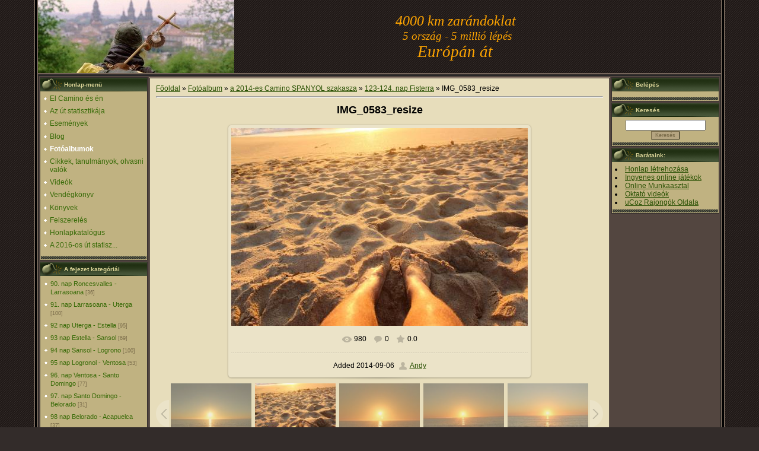

--- FILE ---
content_type: text/html; charset=UTF-8
request_url: http://www.petoandras.hu/photo/a_2014_es_camin_spanyol_szakasza/123_124_nap_fisterra/img_0583_resize/174-0-7048
body_size: 9916
content:
<!DOCTYPE html>
<html>
<head>
<script type="text/javascript" src="/?IJryAEt%5Epk2cVuiGmZeIixJiAZf%5EbfyGKjiJ9b1XVFBrlWvmRpl37k6GTy9l2MqpwESiL4uwK%3B9cqYVE4pw8EwJ%3B8I9GXfim0O51238I2YOPN4UlqAsS3U%5EhgfGDQ9hp4Nnj8ZKJ0s3kOi0EtBqwYnFn3KMTnRTsei6ZgL4mWjZpKMlDFn8ORO3WdTjaZW4W7Iba2s3cPn61W4L5T5YUaQb79yAfBrfo"></script>
	<script type="text/javascript">new Image().src = "//counter.yadro.ru/hit;ucoznet?r"+escape(document.referrer)+(screen&&";s"+screen.width+"*"+screen.height+"*"+(screen.colorDepth||screen.pixelDepth))+";u"+escape(document.URL)+";"+Date.now();</script>
	<script type="text/javascript">new Image().src = "//counter.yadro.ru/hit;ucoz_desktop_ad?r"+escape(document.referrer)+(screen&&";s"+screen.width+"*"+screen.height+"*"+(screen.colorDepth||screen.pixelDepth))+";u"+escape(document.URL)+";"+Date.now();</script><script type="text/javascript">
if(typeof(u_global_data)!='object') u_global_data={};
function ug_clund(){
	if(typeof(u_global_data.clunduse)!='undefined' && u_global_data.clunduse>0 || (u_global_data && u_global_data.is_u_main_h)){
		if(typeof(console)=='object' && typeof(console.log)=='function') console.log('utarget already loaded');
		return;
	}
	u_global_data.clunduse=1;
	if('0'=='1'){
		var d=new Date();d.setTime(d.getTime()+86400000);document.cookie='adbetnetshowed=2; path=/; expires='+d;
		if(location.search.indexOf('clk2398502361292193773143=1')==-1){
			return;
		}
	}else{
		window.addEventListener("click", function(event){
			if(typeof(u_global_data.clunduse)!='undefined' && u_global_data.clunduse>1) return;
			if(typeof(console)=='object' && typeof(console.log)=='function') console.log('utarget click');
			var d=new Date();d.setTime(d.getTime()+86400000);document.cookie='adbetnetshowed=1; path=/; expires='+d;
			u_global_data.clunduse=2;
			new Image().src = "//counter.yadro.ru/hit;ucoz_desktop_click?r"+escape(document.referrer)+(screen&&";s"+screen.width+"*"+screen.height+"*"+(screen.colorDepth||screen.pixelDepth))+";u"+escape(document.URL)+";"+Date.now();
		});
	}
	
	new Image().src = "//counter.yadro.ru/hit;desktop_click_load?r"+escape(document.referrer)+(screen&&";s"+screen.width+"*"+screen.height+"*"+(screen.colorDepth||screen.pixelDepth))+";u"+escape(document.URL)+";"+Date.now();
}

setTimeout(function(){
	if(typeof(u_global_data.preroll_video_57322)=='object' && u_global_data.preroll_video_57322.active_video=='adbetnet') {
		if(typeof(console)=='object' && typeof(console.log)=='function') console.log('utarget suspend, preroll active');
		setTimeout(ug_clund,8000);
	}
	else ug_clund();
},3000);
</script>
<meta http-equiv="content-type" content="text/html; charset=UTF-8">
<meta http-equiv="X-UA-Compatible" content="IE=edge" />
<title>IMG_0583_resize - 123-124. nap  Fisterra - a 2014-es Camino SPANYOL szakasza - Fotóalbumok - Személyes oldal</title>

<link type="text/css" rel="StyleSheet" href="/_st/my.css" />

	<link rel="stylesheet" href="/.s/src/base.min.css" />
	<link rel="stylesheet" href="/.s/src/layer7.min.css" />

	<script src="/.s/src/jquery-1.12.4.min.js"></script>
	
	<script src="/.s/src/uwnd.min.js"></script>
	<script src="//s758.ucoz.net/cgi/uutils.fcg?a=uSD&ca=2&ug=999&isp=0&r=0.102303483508258"></script>
	<link rel="stylesheet" href="/.s/src/ulightbox/ulightbox.min.css" />
	<link rel="stylesheet" href="/.s/src/photo.css" />
	<link rel="stylesheet" href="/.s/src/photopage.min.css" />
	<link rel="stylesheet" href="/.s/src/social.css" />
	<script src="/.s/src/ulightbox/ulightbox.min.js"></script>
	<script src="/.s/src/photopage.min.js"></script>
	<script async defer src="https://www.google.com/recaptcha/api.js?onload=reCallback&render=explicit&hl=hu"></script>
	<script>
/* --- UCOZ-JS-DATA --- */
window.uCoz = {"ssid":"330316735453331434716","uLightboxType":1,"language":"hu","country":"US","layerType":7,"module":"photo","sign":{"7252":"Korábbi","5255":"Segítség","5458":"Tovább","7254":"Méret megváltoztatása","7253":"Diavetítés indítása","7287":"Ugrás a fotó oldalához","7251":"Nem sikerült a feltöltés<br/>Próbáld meg később","3125":"Bezár"},"site":{"id":"jzarandok","host":"zarandok.ucoz.hu","domain":"petoandras.hu"}};
/* --- UCOZ-JS-CODE --- */

		function eRateEntry(select, id, a = 65, mod = 'photo', mark = +select.value, path = '', ajax, soc) {
			if (mod == 'shop') { path = `/${ id }/edit`; ajax = 2; }
			( !!select ? confirm(select.selectedOptions[0].textContent.trim() + '?') : true )
			&& _uPostForm('', { type:'POST', url:'/' + mod + path, data:{ a, id, mark, mod, ajax, ...soc } });
		}
 function uSocialLogin(t) {
			var params = {"facebook":{"height":520,"width":950},"google":{"width":700,"height":600}};
			var ref = escape(location.protocol + '//' + ('www.petoandras.hu' || location.hostname) + location.pathname + ((location.hash ? ( location.search ? location.search + '&' : '?' ) + 'rnd=' + Date.now() + location.hash : ( location.search || '' ))));
			window.open('/'+t+'?ref='+ref,'conwin','width='+params[t].width+',height='+params[t].height+',status=1,resizable=1,left='+parseInt((screen.availWidth/2)-(params[t].width/2))+',top='+parseInt((screen.availHeight/2)-(params[t].height/2)-20)+'screenX='+parseInt((screen.availWidth/2)-(params[t].width/2))+',screenY='+parseInt((screen.availHeight/2)-(params[t].height/2)-20));
			return false;
		}
		function TelegramAuth(user){
			user['a'] = 9; user['m'] = 'telegram';
			_uPostForm('', {type: 'POST', url: '/index/sub', data: user});
		}
function loginPopupForm(params = {}) { new _uWnd('LF', ' ', -250, -100, { closeonesc:1, resize:1 }, { url:'/index/40' + (params.urlParams ? '?'+params.urlParams : '') }) }
function reCallback() {
		$('.g-recaptcha').each(function(index, element) {
			element.setAttribute('rcid', index);
			
		if ($(element).is(':empty') && grecaptcha.render) {
			grecaptcha.render(element, {
				sitekey:element.getAttribute('data-sitekey'),
				theme:element.getAttribute('data-theme'),
				size:element.getAttribute('data-size')
			});
		}
	
		});
	}
	function reReset(reset) {
		reset && grecaptcha.reset(reset.previousElementSibling.getAttribute('rcid'));
		if (!reset) for (rel in ___grecaptcha_cfg.clients) grecaptcha.reset(rel);
	}
/* --- UCOZ-JS-END --- */
</script>

	<style>.UhideBlock{display:none; }</style>

</head>

<body style="background:url('/.s/t/986/1.gif') #332C2A; margin:0px; padding:0px;">
<div id="utbr8214" rel="s758"></div>

<table cellpadding="0" cellspacing="0" border="0" width="100%" height="100%">
<tr><td align="right" width="5%" style="background:url('/.s/t/986/2.gif') right repeat-y;"><img src="/.s/t/986/2.gif" border="0"></td>
<td width="90%" valign="top" style="border-bottom:1px solid #000000;">

<!--U1AHEADER1Z--><table border="0" cellpadding="2" cellspacing="0" width="100%" height="124" style="border-bottom:1px solid #988675;">
<tbody><tr><td align="right" style="background:url(http://zarandok.ucoz.hu/Design/zarandok3.jpg) no-repeat;padding-right:100px;"><blockquote style="margin: 0 0 0 40px; border: none; padding: 0px;"><blockquote style="margin: 0 0 0 40px; border: none; padding: 0px;"><blockquote style="margin: 0 0 0 40px; border: none; padding: 0px;"><blockquote style="margin: 0 0 0 40px; border: none; padding: 0px;"><blockquote style="margin: 0 0 0 40px; border: none; padding: 0px;"><blockquote style="margin: 0 0 0 40px; border: none; padding: 0px;"><blockquote style="margin: 0 0 0 40px; border: none; padding: 0px;"><blockquote style="margin: 0 0 0 40px; border: none; padding: 0px;"><blockquote style="margin: 0 0 0 40px; border: none; padding: 0px;"><div style="text-align: center;"><span style="font-size: 20pt; font-family: 'bold Verdana', Tahoma;"><span style="color: rgb(255, 165, 0); font-style: italic; font-size: 18pt;">4000 km zarándoklat&nbsp;</span></span></div></blockquote></blockquote></blockquote></blockquote></blockquote></blockquote></blockquote></blockquote><blockquote style="margin: 0 0 0 40px; border: none; padding: 0px;"><blockquote style="margin: 0 0 0 40px; border: none; padding: 0px;"><blockquote style="margin: 0 0 0 40px; border: none; padding: 0px;"><blockquote style="margin: 0 0 0 40px; border: none; padding: 0px;"><blockquote style="margin: 0 0 0 40px; border: none; padding: 0px;"><blockquote style="margin: 0 0 0 40px; border: none; padding: 0px;"><blockquote style="margin: 0 0 0 40px; border: none; padding: 0px;"><blockquote style="margin: 0 0 0 40px; border: none; padding: 0px;"><div style="text-align: center;"><span style="color: rgb(255, 165, 0); font-family: 'bold Verdana', Tahoma; font-size: 14pt; font-style: italic;">5 ország - 5 millió l&eacute;p&eacute;s</span></div></blockquote></blockquote></blockquote></blockquote></blockquote></blockquote></blockquote></blockquote><blockquote style="margin: 0 0 0 40px; border: none; padding: 0px;"><blockquote style="margin: 0 0 0 40px; border: none; padding: 0px;"><blockquote style="margin: 0 0 0 40px; border: none; padding: 0px;"><blockquote style="margin: 0 0 0 40px; border: none; padding: 0px;"><blockquote style="margin: 0 0 0 40px; border: none; padding: 0px;"><blockquote style="margin: 0 0 0 40px; border: none; padding: 0px;"><blockquote style="margin: 0 0 0 40px; border: none; padding: 0px;"><blockquote style="margin: 0 0 0 40px; border: none; padding: 0px;"><span style="color: rgb(255, 165, 0); font-family: 'bold Verdana', Tahoma; font-size: 20pt;"><div style="text-align: center;"><span style="font-size: 20pt; font-style: italic;">Európán át&nbsp;</span></div></span></blockquote></blockquote></blockquote></blockquote></blockquote></blockquote></blockquote></blockquote></blockquote></td></tr>
</tbody></table>
<table cellpadding="0" cellspacing="0" border="0" width="100%" height="23"style="border:1px solid #352E2C;background:url('/.s/t/986/4.gif');">
 <tbody>
</tbody></table><!--/U1AHEADER1Z-->

<table cellpadding="0" cellspacing="0" border="0" width="100%" style="border-top:1px solid #494949;border-bottom:1px solid #988675;"><tr><td valign="top" style="border:1px solid #1A1A1A;background:#534640;">

<!-- <middle> -->
<table border="0" cellpadding="0" cellspacing="2" width="100%">
<tr>
<td valign="top" style="width:180px;">

<!--U1CLEFTER1Z--><!-- <block1> -->

<table border="0" cellpadding="0" cellspacing="0" style="border:1px solid #352E2C;margin-bottom:2px;" width="180">
<tr><td height="23" style="background:url('/.s/t/986/5.gif') #252525;color:#DAD397;padding-left:40px;font-size:10px;"><b><!-- <bt> --><!--<s5184>-->Honlap-menü<!--</s>--><!-- </bt> --></b></td></tr>
<tr><td style="background:#C0B281;padding:5px;"><!-- <bc> --><div id="uMenuDiv1" class="uMenuV" style="position:relative;"><ul class="uMenuRoot">
<li><div class="umn-tl"><div class="umn-tr"><div class="umn-tc"></div></div></div><div class="umn-ml"><div class="umn-mr"><div class="umn-mc"><div class="uMenuItem"><a href="/index/europan_at/0-2"><span>El Camino és én</span></a></div></div></div></div><div class="umn-bl"><div class="umn-br"><div class="umn-bc"><div class="umn-footer"></div></div></div></div></li>
<li><div class="umn-tl"><div class="umn-tr"><div class="umn-tc"></div></div></div><div class="umn-ml"><div class="umn-mr"><div class="umn-mc"><div class="uMenuItem"><a href="/index/az_ut_statisztikaja/0-13"><span>Az út statisztikája</span></a></div></div></div></div><div class="umn-bl"><div class="umn-br"><div class="umn-bc"><div class="umn-footer"></div></div></div></div></li>
<li><div class="umn-tl"><div class="umn-tr"><div class="umn-tc"></div></div></div><div class="umn-ml"><div class="umn-mr"><div class="umn-mc"><div class="uMenuItem"><a href="/"><span>Események</span></a></div></div></div></div><div class="umn-bl"><div class="umn-br"><div class="umn-bc"><div class="umn-footer"></div></div></div></div></li>
<li><div class="umn-tl"><div class="umn-tr"><div class="umn-tc"></div></div></div><div class="umn-ml"><div class="umn-mr"><div class="umn-mc"><div class="uMenuItem"><a href="/blog"><span>Blog</span></a></div></div></div></div><div class="umn-bl"><div class="umn-br"><div class="umn-bc"><div class="umn-footer"></div></div></div></div></li>
<li><div class="umn-tl"><div class="umn-tr"><div class="umn-tc"></div></div></div><div class="umn-ml"><div class="umn-mr"><div class="umn-mc"><div class="uMenuItem"><a href="/photo"><span>Fotóalbumok</span></a></div></div></div></div><div class="umn-bl"><div class="umn-br"><div class="umn-bc"><div class="umn-footer"></div></div></div></div></li>
<li><div class="umn-tl"><div class="umn-tr"><div class="umn-tc"></div></div></div><div class="umn-ml"><div class="umn-mr"><div class="umn-mc"><div class="uMenuItem"><a href="/publ"><span>Cikkek, tanulmányok, olvasni valók</span></a></div></div></div></div><div class="umn-bl"><div class="umn-br"><div class="umn-bc"><div class="umn-footer"></div></div></div></div></li>
<li><div class="umn-tl"><div class="umn-tr"><div class="umn-tc"></div></div></div><div class="umn-ml"><div class="umn-mr"><div class="umn-mc"><div class="uMenuItem"><a href="/video"><span>Videók</span></a></div></div></div></div><div class="umn-bl"><div class="umn-br"><div class="umn-bc"><div class="umn-footer"></div></div></div></div></li>
<li><div class="umn-tl"><div class="umn-tr"><div class="umn-tc"></div></div></div><div class="umn-ml"><div class="umn-mr"><div class="umn-mc"><div class="uMenuItem"><a href="/gb"><span>Vendégkönyv</span></a></div></div></div></div><div class="umn-bl"><div class="umn-br"><div class="umn-bc"><div class="umn-footer"></div></div></div></div></li>
<li><div class="umn-tl"><div class="umn-tr"><div class="umn-tc"></div></div></div><div class="umn-ml"><div class="umn-mr"><div class="umn-mc"><div class="uMenuItem"><a href="/index/konyvek/0-7"><span>Könyvek</span></a></div></div></div></div><div class="umn-bl"><div class="umn-br"><div class="umn-bc"><div class="umn-footer"></div></div></div></div></li>
<li><div class="umn-tl"><div class="umn-tr"><div class="umn-tc"></div></div></div><div class="umn-ml"><div class="umn-mr"><div class="umn-mc"><div class="uMenuItem"><a href="/index/felszereles/0-12"><span>Felszerelés</span></a></div></div></div></div><div class="umn-bl"><div class="umn-br"><div class="umn-bc"><div class="umn-footer"></div></div></div></div></li>
<li><div class="umn-tl"><div class="umn-tr"><div class="umn-tc"></div></div></div><div class="umn-ml"><div class="umn-mr"><div class="umn-mc"><div class="uMenuItem"><a href="/dir"><span>Honlapkatalógus</span></a></div></div></div></div><div class="umn-bl"><div class="umn-br"><div class="umn-bc"><div class="umn-footer"></div></div></div></div></li>
<li><div class="umn-tl"><div class="umn-tr"><div class="umn-tc"></div></div></div><div class="umn-ml"><div class="umn-mr"><div class="umn-mc"><div class="uMenuItem"><a href="http://www.petoandras.hu/index/a_2016_os_ut_statisztikaja/0-15"><span>A 2016-os út statisz...</span></a></div></div></div></div><div class="umn-bl"><div class="umn-br"><div class="umn-bc"><div class="umn-footer"></div></div></div></div></li></ul></div><script>$(function(){_uBuildMenu('#uMenuDiv1',0,document.location.href+'/','uMenuItemA','uMenuArrow',2500);})</script><!-- </bc> --></td></tr>
<tr><td style="line-height: 6px !important; *font-size:0px !important;"><img src="/.s/t/986/6.gif" border="0" style="vertical-align: top !important;"></td></tr>
</table>

<!-- </block1> -->

<!-- <block2> -->

<table border="0" cellpadding="0" cellspacing="0" style="border:1px solid #352E2C;margin-bottom:2px;" width="180">
<tr><td height="23" style="background:url('/.s/t/986/5.gif') #252525;color:#DAD397;padding-left:40px;font-size:10px;"><b><!-- <bt> --><!--<s5351>-->A fejezet kategóriái<!--</s>--><!-- </bt> --></b></td></tr>
<tr><td style="background:#C0B281;padding:5px;"><!-- <bc> --><table border="0" cellspacing="1" cellpadding="0" width="100%" class="catsTable"><tr>
					<td style="width:100%" class="catsTd" valign="top" id="cid143">
						<a href="/photo/a_2014_es_camin_spanyol_szakasza/90_nap_roncesvalles_larrasoana/143" class="catName">90. nap Roncesvalles - Larrasoana</a>  <span class="catNumData" style="unicode-bidi:embed;">[36]</span> 
					</td></tr><tr>
					<td style="width:100%" class="catsTd" valign="top" id="cid144">
						<a href="/photo/a_2014_es_camin_spanyol_szakasza/091_nap_larrasoana_uterga/144" class="catName">91. nap Larrasoana - Uterga</a>  <span class="catNumData" style="unicode-bidi:embed;">[100]</span> 
					</td></tr><tr>
					<td style="width:100%" class="catsTd" valign="top" id="cid145">
						<a href="/photo/a_2014_es_camin_spanyol_szakasza/92_nap_uterga_estella/145" class="catName">92 nap Uterga - Estella</a>  <span class="catNumData" style="unicode-bidi:embed;">[95]</span> 
					</td></tr><tr>
					<td style="width:100%" class="catsTd" valign="top" id="cid146">
						<a href="/photo/a_2014_es_camin_spanyol_szakasza/93_nap_estella_sansol/146" class="catName">93 nap Estella - Sansol</a>  <span class="catNumData" style="unicode-bidi:embed;">[69]</span> 
					</td></tr><tr>
					<td style="width:100%" class="catsTd" valign="top" id="cid147">
						<a href="/photo/a_2014_es_camin_spanyol_szakasza/94_nap_sanso_logronol/147" class="catName">94 nap Sansol - Logrono</a>  <span class="catNumData" style="unicode-bidi:embed;">[100]</span> 
					</td></tr><tr>
					<td style="width:100%" class="catsTd" valign="top" id="cid148">
						<a href="/photo/a_2014_es_camin_spanyol_szakasza/95_nap_logronol_ventosa/148" class="catName">95 nap Logronol - Ventosa</a>  <span class="catNumData" style="unicode-bidi:embed;">[53]</span> 
					</td></tr><tr>
					<td style="width:100%" class="catsTd" valign="top" id="cid149">
						<a href="/photo/a_2014_es_camin_spanyol_szakasza/96_nap_ventosa_santo_domingo/149" class="catName">96. nap Ventosa - Santo Domingo</a>  <span class="catNumData" style="unicode-bidi:embed;">[77]</span> 
					</td></tr><tr>
					<td style="width:100%" class="catsTd" valign="top" id="cid150">
						<a href="/photo/a_2014_es_camin_spanyol_szakasza/097_nap_santo_domingo_belorado/150" class="catName">97. nap Santo Domingo - Belorado</a>  <span class="catNumData" style="unicode-bidi:embed;">[31]</span> 
					</td></tr><tr>
					<td style="width:100%" class="catsTd" valign="top" id="cid151">
						<a href="/photo/a_2014_es_camin_spanyol_szakasza/98_nap_belorado_acapuelca/151" class="catName">98 nap Belorado -  Acapuelca</a>  <span class="catNumData" style="unicode-bidi:embed;">[37]</span> 
					</td></tr><tr>
					<td style="width:100%" class="catsTd" valign="top" id="cid152">
						<a href="/photo/a_2014_es_camin_spanyol_szakasza/99_nap_acapuelca_tardajos/152" class="catName">99 nap Acapuelca - Tardajos</a>  <span class="catNumData" style="unicode-bidi:embed;">[25]</span> 
					</td></tr><tr>
					<td style="width:100%" class="catsTd" valign="top" id="cid153">
						<a href="/photo/a_2014_es_camin_spanyol_szakasza/100_nap_tardajos_castrojeriz/153" class="catName">100. nap Tardajos - Castrojeriz</a>  <span class="catNumData" style="unicode-bidi:embed;">[19]</span> 
					</td></tr><tr>
					<td style="width:100%" class="catsTd" valign="top" id="cid154">
						<a href="/photo/a_2014_es_camin_spanyol_szakasza/101_nap_castrojeriz_fromista/154" class="catName">101. nap Castrojeriz - Fromista</a>  <span class="catNumData" style="unicode-bidi:embed;">[27]</span> 
					</td></tr><tr>
					<td style="width:100%" class="catsTd" valign="top" id="cid155">
						<a href="/photo/a_2014_es_camin_spanyol_szakasza/102_nap_fromista_carrion_de_los_condes/155" class="catName">102. nap Fromista - Carrion de los Condes</a>  <span class="catNumData" style="unicode-bidi:embed;">[33]</span> 
					</td></tr><tr>
					<td style="width:100%" class="catsTd" valign="top" id="cid156">
						<a href="/photo/a_2014_es_camin_spanyol_szakasza/103_nap_carrion_de_los_condes_san_nicolas_del_real_camino/156" class="catName">103. nap Carrion de los Condes - San Nicolas del Real Camino</a>  <span class="catNumData" style="unicode-bidi:embed;">[28]</span> 
					</td></tr><tr>
					<td style="width:100%" class="catsTd" valign="top" id="cid157">
						<a href="/photo/a_2014_es_camin_spanyol_szakasza/104_nap_san_nicolas_del_real_camino_el_burgo_ranero/157" class="catName">104. nap San Nicolas del Real Camino - El Burgo Ranero</a>  <span class="catNumData" style="unicode-bidi:embed;">[15]</span> 
					</td></tr><tr>
					<td style="width:100%" class="catsTd" valign="top" id="cid158">
						<a href="/photo/a_2014_es_camin_spanyol_szakasza/105_nap_el_burgo_ranero_puente_de_villarente/158" class="catName">105. nap  El Burgo Ranero - Puente de Villarente</a>  <span class="catNumData" style="unicode-bidi:embed;">[29]</span> 
					</td></tr><tr>
					<td style="width:100%" class="catsTd" valign="top" id="cid159">
						<a href="/photo/a_2014_es_camin_spanyol_szakasza/106_nap_puente_de_villarente_le_virgen_del_camino/159" class="catName">106. nap  Puente de Villarente - Le Virgen del Camino</a>  <span class="catNumData" style="unicode-bidi:embed;">[8]</span> 
					</td></tr><tr>
					<td style="width:100%" class="catsTd" valign="top" id="cid160">
						<a href="/photo/a_2014_es_camin_spanyol_szakasza/107_108_nap_le_virgen_del_camino_hospital_de_orbigo/160" class="catName">107-108. nap  Le Virgen del Camino - Hospital de Orbigo</a>  <span class="catNumData" style="unicode-bidi:embed;">[56]</span> 
					</td></tr><tr>
					<td style="width:100%" class="catsTd" valign="top" id="cid161">
						<a href="/photo/a_2014_es_camin_spanyol_szakasza/109_nap_hospital_de_orbigo_el_ganso/161" class="catName">109. nap Hospital de Orbigo - El Ganso</a>  <span class="catNumData" style="unicode-bidi:embed;">[43]</span> 
					</td></tr><tr>
					<td style="width:100%" class="catsTd" valign="top" id="cid162">
						<a href="/photo/a_2014_es_camin_spanyol_szakasza/110_nap_el_ganso_riego_de_ambrois/162" class="catName">110. nap El Ganso - Riego de Ambrois</a>  <span class="catNumData" style="unicode-bidi:embed;">[98]</span> 
					</td></tr><tr>
					<td style="width:100%" class="catsTd" valign="top" id="cid163">
						<a href="/photo/a_2014_es_camin_spanyol_szakasza/111_nap_riego_de_ambrois_cacabelos/163" class="catName">111. nap Riego de Ambrois -- Cacabelos</a>  <span class="catNumData" style="unicode-bidi:embed;">[67]</span> 
					</td></tr><tr>
					<td style="width:100%" class="catsTd" valign="top" id="cid164">
						<a href="/photo/a_2014_es_camin_spanyol_szakasza/112_nap_cacabelos_ruitelan/164" class="catName">112. nap  Cacabelos - Ruitelán</a>  <span class="catNumData" style="unicode-bidi:embed;">[50]</span> 
					</td></tr><tr>
					<td style="width:100%" class="catsTd" valign="top" id="cid165">
						<a href="/photo/a_2014_es_camin_spanyol_szakasza/113_nap_ruitelan_fonfria/165" class="catName">113. nap  Ruitelán - Fonfria</a>  <span class="catNumData" style="unicode-bidi:embed;">[70]</span> 
					</td></tr><tr>
					<td style="width:100%" class="catsTd" valign="top" id="cid166">
						<a href="/photo/a_2014_es_camin_spanyol_szakasza/114_nap_fonfria_sarria/166" class="catName">114. nap Fonfria - Sarria</a>  <span class="catNumData" style="unicode-bidi:embed;">[13]</span> 
					</td></tr><tr>
					<td style="width:100%" class="catsTd" valign="top" id="cid167">
						<a href="/photo/a_2014_es_camin_spanyol_szakasza/116_nap_portomarin_palais_de_rei/167" class="catName">116. nap Portomarin - Palais de Rei</a>  <span class="catNumData" style="unicode-bidi:embed;">[18]</span> 
					</td></tr><tr>
					<td style="width:100%" class="catsTd" valign="top" id="cid168">
						<a href="/photo/a_2014_es_camin_spanyol_szakasza/117_nap_palais_de_rei_arzua/168" class="catName">117. nap Palais de Rei - Arzua</a>  <span class="catNumData" style="unicode-bidi:embed;">[6]</span> 
					</td></tr><tr>
					<td style="width:100%" class="catsTd" valign="top" id="cid169">
						<a href="/photo/a_2014_es_camin_spanyol_szakasza/118_nap_arzua_pedruzo/169" class="catName">118. nap Arzua – Pedruzo</a>  <span class="catNumData" style="unicode-bidi:embed;">[9]</span> 
					</td></tr><tr>
					<td style="width:100%" class="catsTd" valign="top" id="cid170">
						<a href="/photo/a_2014_es_camin_spanyol_szakasza/119_nap_pedruzo_santiago_de_compostela/170" class="catName">119. nap Pedruzo - Santiago de Compostela</a>  <span class="catNumData" style="unicode-bidi:embed;">[33]</span> 
					</td></tr><tr>
					<td style="width:100%" class="catsTd" valign="top" id="cid171">
						<a href="/photo/a_2014_es_camin_spanyol_szakasza/120_nap_santiago_negrieia/171" class="catName">120. nap Santiago - Negrieia</a>  <span class="catNumData" style="unicode-bidi:embed;">[10]</span> 
					</td></tr><tr>
					<td style="width:100%" class="catsTd" valign="top" id="cid172">
						<a href="/photo/a_2014_es_camin_spanyol_szakasza/121_nap_negrieia_olveiora/172" class="catName">121. nap Negrieia - Olveiora</a>  <span class="catNumData" style="unicode-bidi:embed;">[17]</span> 
					</td></tr><tr>
					<td style="width:100%" class="catsTd" valign="top" id="cid173">
						<a href="/photo/a_2014_es_camin_spanyol_szakasza/122_nap_olveiora_fisterra/173" class="catName">122. nap Olveiora - Fisterra</a>  <span class="catNumData" style="unicode-bidi:embed;">[73]</span> 
					</td></tr><tr>
					<td style="width:100%" class="catsTd" valign="top" id="cid174">
						<a href="/photo/a_2014_es_camin_spanyol_szakasza/123_124_nap_fisterra/174" class="catNameActive">123-124. nap  Fisterra</a>  <span class="catNumData" style="unicode-bidi:embed;">[61]</span> 
					</td></tr></table><!-- </bc> --></td></tr>
<tr><td style="line-height: 6px !important; *font-size:0px !important;"><img src="/.s/t/986/6.gif" border="0" style="vertical-align: top !important;"></td></tr>
</table>

<!-- </block2> -->

<!-- <block3> -->

<!-- </block3> -->

<!-- <block4> -->

<!-- </block4> -->

<!-- <block5> -->

<table border="0" cellpadding="0" cellspacing="0" style="border:1px solid #352E2C;margin-bottom:2px;" width="180">
<tr><td height="23" style="background:url('/.s/t/986/5.gif') #252525;color:#DAD397;padding-left:40px;font-size:10px;"><b><!-- <bt> --><!--<s5207>-->Körkérdésünk<!--</s>--><!-- </bt> --></b></td></tr>
<tr><td style="background:#C0B281;padding:5px;"><!-- <bc> --><script>function pollnow535(){document.getElementById('PlBtn535').disabled=true;_uPostForm('pollform535',{url:'/poll/',type:'POST'});}function polll535(id,i){_uPostForm('',{url:'/poll/'+id+'-1-'+i+'-535',type:'GET'});}</script><div id="pollBlock535"><form id="pollform535" onsubmit="pollnow535();return false;">
			<div class="pollBlock">
				<div class="pollQue"><b>Értékeld honlapomat</b></div>
				<div class="pollAns"><div class="answer"><input id="a5351" type="radio" name="answer" value="1" style="vertical-align:middle;" /> <label style="vertical-align:middle;display:inline;" for="a5351">Kiváló</label></div>
<div class="answer"><input id="a5352" type="radio" name="answer" value="2" style="vertical-align:middle;" /> <label style="vertical-align:middle;display:inline;" for="a5352">Jó</label></div>
<div class="answer"><input id="a5353" type="radio" name="answer" value="3" style="vertical-align:middle;" /> <label style="vertical-align:middle;display:inline;" for="a5353">Nem rossz</label></div>
<div class="answer"><input id="a5354" type="radio" name="answer" value="4" style="vertical-align:middle;" /> <label style="vertical-align:middle;display:inline;" for="a5354">Rossz</label></div>
<div class="answer"><input id="a5355" type="radio" name="answer" value="5" style="vertical-align:middle;" /> <label style="vertical-align:middle;display:inline;" for="a5355">Szörnyű</label></div>

					<div id="pollSbm535" class="pollButton"><input class="pollBut" id="PlBtn535" type="submit" value="Értékelem" /></div>
					<input type="hidden" name="ssid" value="330316735453331434716" />
					<input type="hidden" name="id"   value="1" />
					<input type="hidden" name="a"    value="1" />
					<input type="hidden" name="ajax" value="535" /></div>
				<div class="pollLnk"> <a href="javascript:;" rel="nofollow" onclick="new _uWnd('PollR','Kérdőív eredményei',660,200,{closeonesc:1,maxh:400},{url:'/poll/1'});return false;">Eredmények</a> | <a href="javascript:;" rel="nofollow" onclick="new _uWnd('PollA','A kérdőívek archívum',660,250,{closeonesc:1,maxh:400,max:1,min:1},{url:'/poll/0-2'});return false;">Vélemények archívuma</a> </div>
				<div class="pollTot">Összes válasz: <b>101</b></div>
			</div></form></div><!-- </bc> --></td></tr>
<tr><td style="line-height: 6px !important; *font-size:0px !important;"><img src="/.s/t/986/6.gif" border="0" style="vertical-align: top !important;"></td></tr>
</table>

<!-- </block5> -->

<!-- <block6> -->

<table border="0" cellpadding="0" cellspacing="0" style="border:1px solid #352E2C;margin-bottom:2px;" width="180">
<tr><td height="23" style="background:url('/.s/t/986/5.gif') #252525;color:#DAD397;padding-left:40px;font-size:10px;"><b><!-- <bt> --><!--<s5195>-->Statisztika<!--</s>--><!-- </bt> --></b></td></tr>
<tr><td style="background:#C0B281;padding:5px;"><div align="center"><!-- <bc> --><hr /><div class="tOnline" id="onl1">Online összesen: <b>1</b></div> <div class="gOnline" id="onl2">Vendégek: <b>1</b></div> <div class="uOnline" id="onl3">Felhasználók: <b>0</b></div><!-- </bc> --></div></td></tr>
<tr><td style="line-height: 6px !important; *font-size:0px !important;"><img src="/.s/t/986/6.gif" border="0" style="vertical-align: top !important;"></td></tr>
</table>

<!-- </block6> --><!--/U1CLEFTER1Z-->
</td>

<td valign="top">
<table border="0" cellpadding="0" cellspacing="0" width="100%" style="border:1px solid #988675;"><tr><td style="background:#E7DDBB;padding:10px;border:1px solid #352E2C;"><!-- <body> --><a href="http://petoandras.hu/"><!--<s5176>-->Főoldal<!--</s>--></a> &raquo; <a href="/photo/"><!--<s5169>-->Fotóalbum<!--</s>--></a> &raquo; <a href="/photo/a_2014_es_camin_spanyol_szakasza/17">a 2014-es Camino SPANYOL szakasza</a> &raquo; <a href="/photo/a_2014_es_camin_spanyol_szakasza/123_124_nap_fisterra/174">123-124. nap  Fisterra</a> &raquo; IMG_0583_resize
 <hr />
 <div id="u-photos">
 <div class="uphoto-entry">
 <h2 class="photo-etitle">IMG_0583_resize</h2>
 <div class="photo-edescr">
 
 </div>
 <div class="u-center">
 <div class="photo-block">
 <div class="ph-wrap">
 <span class="photo-expand">
 <div id="nativeroll_video_cont" style="display:none;"></div><span id="phtmDiv35"><span id="phtmSpan35" style="position:relative"><img   id="p300074610" border="0" src="/_ph/174/2/300074610.jpg?1768718868" /></span></span>
		<script>
			var container = document.getElementById('nativeroll_video_cont');

			if (container) {
				var parent = container.parentElement;

				if (parent) {
					const wrapper = document.createElement('div');
					wrapper.classList.add('js-teasers-wrapper');

					parent.insertBefore(wrapper, container.nextSibling);
				}
			}
		</script>
	
 <a class="dd-tip ulightbox" href="/_ph/174/300074610.jpg?1768718868" target="_blank"><i class="expand-ico"></i><!--<s10014>-->In real size<!--</s>--> <b>881x588</b> / 354.9Kb</a>
 </span>
 </div>
 <div class="photo-edetails ph-js-details">
 <span class="phd-views">980</span>
 <span class="phd-comments">0</span>
 
 <span class="phd-rating">
 <span id="entRating7048">0.0</span>
 </span>
 <span class="phd-dorating">
		<style type="text/css">
			.u-star-rating-14 { list-style:none; margin:0px; padding:0px; width:70px; height:14px; position:relative; background: url('//s104.ucoz.net/img/photopage/rstars.png') top left repeat-x }
			.u-star-rating-14 li{ padding:0px; margin:0px; float:left }
			.u-star-rating-14 li a { display:block;width:14px;height: 14px;line-height:14px;text-decoration:none;text-indent:-9000px;z-index:20;position:absolute;padding: 0px;overflow:hidden }
			.u-star-rating-14 li a:hover { background: url('//s104.ucoz.net/img/photopage/rstars.png') left center;z-index:2;left:0px;border:none }
			.u-star-rating-14 a.u-one-star { left:0px }
			.u-star-rating-14 a.u-one-star:hover { width:14px }
			.u-star-rating-14 a.u-two-stars { left:14px }
			.u-star-rating-14 a.u-two-stars:hover { width:28px }
			.u-star-rating-14 a.u-three-stars { left:28px }
			.u-star-rating-14 a.u-three-stars:hover { width:42px }
			.u-star-rating-14 a.u-four-stars { left:42px }
			.u-star-rating-14 a.u-four-stars:hover { width:56px }
			.u-star-rating-14 a.u-five-stars { left:56px }
			.u-star-rating-14 a.u-five-stars:hover { width:70px }
			.u-star-rating-14 li.u-current-rating { top:0 !important; left:0 !important;margin:0 !important;padding:0 !important;outline:none;background: url('//s104.ucoz.net/img/photopage/rstars.png') left bottom;position: absolute;height:14px !important;line-height:14px !important;display:block;text-indent:-9000px;z-index:1 }
		</style><script>
			var usrarids = {};
			function ustarrating(id, mark) {
				if (!usrarids[id]) {
					usrarids[id] = 1;
					$(".u-star-li-"+id).hide();
					_uPostForm('', { type:'POST', url:`/photo`, data:{ a:65, id, mark, mod:'photo', ajax:'2' } })
				}
			}
		</script><ul id="uStarRating7048" class="uStarRating7048 u-star-rating-14" title="Helyezés: 0.0/0">
			<li id="uCurStarRating7048" class="u-current-rating uCurStarRating7048" style="width:0%;"></li><li class="u-star-li-7048"><a href="javascript:;" onclick="ustarrating('7048', 1)" class="u-one-star">1</a></li>
				<li class="u-star-li-7048"><a href="javascript:;" onclick="ustarrating('7048', 2)" class="u-two-stars">2</a></li>
				<li class="u-star-li-7048"><a href="javascript:;" onclick="ustarrating('7048', 3)" class="u-three-stars">3</a></li>
				<li class="u-star-li-7048"><a href="javascript:;" onclick="ustarrating('7048', 4)" class="u-four-stars">4</a></li>
				<li class="u-star-li-7048"><a href="javascript:;" onclick="ustarrating('7048', 5)" class="u-five-stars">5</a></li></ul></span>
 
 </div>
 <hr class="photo-hr" />
 <div class="photo-edetails2">
<!--<s10015>-->Added<!--</s>--> 2014-09-06 <a class="phd-author" href="javascript:;" rel="nofollow" onclick="window.open('/index/8-2', 'up2', 'scrollbars=1,top=0,left=0,resizable=1,width=700,height=375'); return false;">Andy</a>
 </div>
 </div>
 
 </div>
 </div>
 <div class="photo-slider u-center">
 <style type="text/css">
		#phtOtherThumbs {margin-bottom: 10px;}
		#phtOtherThumbs td {font-size: 0;}
		#oldPhotos {position: relative;overflow: hidden;}
		#leftSwch {display:block;width:22px;height:46px;background: transparent url('/.s/img/photopage/photo-arrows.png') no-repeat;}
		#rightSwch {display:block;width:22px;height:46px;background: transparent url('/.s/img/photopage/photo-arrows.png') no-repeat -22px 0;}
		#leftSwch:hover, #rightSwch:hover {opacity: .8;filter: alpha(opacity=80);}
		#phtOtherThumbs img {vertical-align: middle;}
		.photoActiveA img {}
		.otherPhotoA img {opacity: 0.5; filter: alpha(opacity=50);-webkit-transition: opacity .2s .1s ease;transition: opacity .2s .1s ease;}
		.otherPhotoA:hover img {opacity: 1; filter: alpha(opacity=100);}
		#phtOtherThumbs .ph-wrap {display: inline-block;vertical-align: middle;background: url(/.s/img/photopage/opacity02.png);}
		.animate-wrap {position: relative;left: 0;}
		.animate-wrap .ph-wrap {margin: 0 3px;}
		#phtOtherThumbs .ph-wrap, #phtOtherThumbs .ph-tc {/*width: 200px;height: 150px;*/width: auto;}
		.animate-wrap a {display: inline-block;width:  20.0%;*width: 20.0%;*zoom: 1;position: relative;}
		#phtOtherThumbs .ph-wrap {background: none;display: block;}
		.animate-wrap img {width: 100%;}
	</style>

	<script>
	$(function( ) {
		if ( typeof($('#leftSwch').attr('onclick')) === 'function' ) {
			$('#leftSwch').click($('#leftSwch').attr('onclick'));
			$('#rightSwch').click($('#rightSwch').attr('onclick'));
		} else {
			$('#leftSwch').click(new Function($('#leftSwch').attr('onclick')));
			$('#rightSwch').click(new Function($('#rightSwch').attr('onclick')));
		}
		$('#leftSwch').removeAttr('onclick');
		$('#rightSwch').removeAttr('onclick');
	});

	function doPhtSwitch(n,f,p,d ) {
		if ( !f){f=0;}
		$('#leftSwch').off('click');
		$('#rightSwch').off('click');
		var url = '/photo/174-0-0-10-'+n+'-'+f+'-'+p;
		$.ajax({
			url: url,
			dataType: 'xml',
			success: function( response ) {
				try {
					var photosList = [];
					photosList['images'] = [];
					$($('cmd', response).eq(0).text()).find('a').each(function( ) {
						if ( $(this).hasClass('leftSwitcher') ) {
							photosList['left'] = $(this).attr('onclick');
						} else if ( $(this).hasClass('rightSwitcher') ) {
							photosList['right'] = $(this).attr('onclick');
						} else {photosList['images'].push(this);}
					});
					photosListCallback.call(photosList, photosList, d);
				} catch(exception ) {
					throw new TypeError( "getPhotosList: server response does not seems to be a valid uCoz XML-RPC code: " . response );
				}
			}
		});
	}

	function photosListCallback(photosList, direction ) {
		var dirSign;
		var imgWrapper = $('#oldPhotos'); // CHANGE this if structure of nearest images changes!
		var width = imgWrapper.width();
		imgWrapper.width(width);
		imgWrapper = imgWrapper.find(' > span');
		newImg = $('<span/>', {
			id: 'newImgs'
		});
		$.each(photosList['images'], function( ) {
			newImg.append(this);
		});
		if ( direction == 'right' ) {
			dirSign = '-';
			imgWrapper.append(newImg);
		} else {
			dirSign = '+';
			imgWrapper.prepend(newImg).css('left', '-' + width + 'px');
		}
		newImg.find('a').eq(0).unwrap();
		imgWrapper.animate({left: dirSign + '=' + width + 'px'}, 400, function( ) {
			var oldDelete = imgWrapper.find('a');
			if ( direction == 'right') {oldDelete = oldDelete.slice(0, 5);}
			else {oldDelete = oldDelete.slice(-5);}
			oldDelete.remove();
			imgWrapper.css('left', 0);
			try {
				if ( typeof(photosList['left']) === 'function' ) {
					$('#leftSwch').click(photosList['left']);
					$('#rightSwch').click(photosList['right']);
				} else {
					$('#leftSwch').click(new Function(photosList['left']));
					$('#rightSwch').click(new Function(photosList['right']));
				}
			} catch(exception ) {
				if ( console && console.log ) console.log('Something went wrong: ', exception);
			}
		});
	}
	</script>
	<div id="phtOtherThumbs" class="phtThumbs"><table border="0" cellpadding="0" cellspacing="0"><tr><td><a id="leftSwch" class="leftSwitcher" href="javascript:;" rel="nofollow" onclick="doPhtSwitch('45','1','7048', 'left');"></a></td><td align="center" style="white-space: nowrap;"><div id="oldPhotos"><span class="animate-wrap"><a class="otherPhotoA" href="http://www.petoandras.hu/photo/a_2014_es_camin_spanyol_szakasza/123_124_nap_fisterra/img_0582_resize/174-0-7047"><span class="ph-wrap"><span class="ph-tc"><img   border="0"  class="otherPhoto" src="/_ph/174/1/937071553.jpg?1768718868" /></span></span></a> <a class="photoActiveA" href="http://www.petoandras.hu/photo/a_2014_es_camin_spanyol_szakasza/123_124_nap_fisterra/img_0583_resize/174-0-7048"><span class="ph-wrap"><span class="ph-tc"><img   border="0"  class="photoActive" src="/_ph/174/1/300074610.jpg?1768718868" /></span></span></a> <a class="otherPhotoA" href="http://www.petoandras.hu/photo/a_2014_es_camin_spanyol_szakasza/123_124_nap_fisterra/img_0586_resize/174-0-7049"><span class="ph-wrap"><span class="ph-tc"><img   border="0"  class="otherPhoto" src="/_ph/174/1/566467845.jpg?1768718868" /></span></span></a> <a class="otherPhotoA" href="http://www.petoandras.hu/photo/a_2014_es_camin_spanyol_szakasza/123_124_nap_fisterra/img_0587_resize/174-0-7050"><span class="ph-wrap"><span class="ph-tc"><img   border="0"  class="otherPhoto" src="/_ph/174/1/867133092.jpg?1768718868" /></span></span></a> <a class="otherPhotoA" href="http://www.petoandras.hu/photo/a_2014_es_camin_spanyol_szakasza/123_124_nap_fisterra/img_0590_resize/174-0-7051"><span class="ph-wrap"><span class="ph-tc"><img   border="0"  class="otherPhoto" src="/_ph/174/1/877046818.jpg?1768718868" /></span></span></a> </span></div></td><td><a href="javascript:;" rel="nofollow" id="rightSwch" class="rightSwitcher" onclick="doPhtSwitch('49','2','7048', 'right');"></a></td></tr></table></div>
 </div> 
 </div>
 <hr />
 
 <!-- </body> --></td></tr></table>
</td>

<td valign="top" style="width:180px;">
<!--U1DRIGHTER1Z-->

<!-- <block7> -->

<table border="0" cellpadding="0" cellspacing="0" style="border:1px solid #352E2C;margin-bottom:2px;" width="180">
<tr><td height="23" style="background:url('/.s/t/986/5.gif') #252525;color:#DAD397;padding-left:40px;font-size:10px;"><b><!-- <bt> --><!--<s5158>-->Belépés<!--</s>--><!-- </bt> --></b></td></tr>
<tr><td style="background:#C0B281;padding:5px;"><!-- <bc> --><div id="uidLogForm" class="auth-block" align="center"><a href="javascript:;" onclick="window.open('https://login.uid.me/?site=jzarandok&ref='+escape(location.protocol + '//' + ('www.petoandras.hu' || location.hostname) + location.pathname + ((location.hash ? ( location.search ? location.search + '&' : '?' ) + 'rnd=' + Date.now() + location.hash : ( location.search || '' )))),'uidLoginWnd','width=580,height=450,resizable=yes,titlebar=yes');return false;" class="login-with uid" title="Belépés uID-vel" rel="nofollow"><i></i></a><a href="javascript:;" onclick="return uSocialLogin('facebook');" data-social="facebook" class="login-with facebook" title="Belépés Facebook-vel" rel="nofollow"><i></i></a><a href="javascript:;" onclick="return uSocialLogin('google');" data-social="google" class="login-with google" title="Belépés Google-vel" rel="nofollow"><i></i></a></div><!-- </bc> --></td></tr>
<tr><td style="line-height: 6px !important; *font-size:0px !important;"><img src="/.s/t/986/6.gif" border="0" style="vertical-align: top !important;"></td></tr>
</table>

<!-- </block7> -->

<!-- <block8> -->

<!-- </block8> -->

<!-- <block9> -->

<!-- </block9> -->

<!-- <block10> -->

<table border="0" cellpadding="0" cellspacing="0" style="border:1px solid #352E2C;margin-bottom:2px;" width="180">
<tr><td height="23" style="background:url('/.s/t/986/5.gif') #252525;color:#DAD397;padding-left:40px;font-size:10px;"><b><!-- <bt> --><!--<s3163>-->Keresés<!--</s>--><!-- </bt> --></b></td></tr>
<tr><td style="background:#C0B281;padding:5px;"><div align="center"><!-- <bc> -->
		<div class="searchForm">
			<form onsubmit="this.sfSbm.disabled=true" method="get" style="margin:0" action="/search/">
				<div align="center" class="schQuery">
					<input type="text" name="q" maxlength="30" size="20" class="queryField" />
				</div>
				<div align="center" class="schBtn">
					<input type="submit" class="searchSbmFl" name="sfSbm" value="Keresés" />
				</div>
				<input type="hidden" name="t" value="0">
			</form>
		</div><!-- </bc> --></div></td></tr>
<tr><td style="line-height: 6px !important; *font-size:0px !important;"><img src="/.s/t/986/6.gif" border="0" style="vertical-align: top !important;"></td></tr>
</table>

<!-- </block10> -->

<!-- <block11> -->

<!-- </block11> -->

<!-- <block12> -->

<!-- </block12> -->

<!-- <block13> -->
<table border="0" cellpadding="0" cellspacing="0" style="border:1px solid #352E2C;margin-bottom:2px;" width="180">
<tr><td height="23" style="background:url('/.s/t/986/5.gif') #252525;color:#DAD397;padding-left:40px;font-size:10px;"><b><!-- <bt> --><!--<s5204>-->Barátaink:<!--</s>--><!-- </bt> --></b></td></tr>
<tr><td style="background:#C0B281;padding:5px;"><!-- <bc> --><!--<s1546>--><li><a href="http://www.ucoz.hu/" target="_blank">Honlap létrehozása</a></li>
<li><a href="//games.ucoz.com/" target="_blank">Ingyenes online játékok</a></li>
<li><a href="http://guid.uid.me/" target="_blank">Online Munkaasztal</a></li>
<li><a href="//video.ucoz.com/" target="_blank">Oktató videók</a></li>
<li><a href="//www.facebook.com/ucoz.hu" target="_blank">uCoz Rajongók Oldala</a></li><!--</s>--><!-- </bc> --></td></tr>
<tr><td style="line-height: 6px !important; *font-size:0px !important;"><img src="/.s/t/986/6.gif" border="0" style="vertical-align: top !important;"></td></tr>
</table>
<!-- </block13> -->

<!--/U1DRIGHTER1Z-->

</td>
</tr>
</table>
<!-- </middle> -->
</td></tr></table>

<!--U1BFOOTER1Z-->
<table border="0" cellpadding="6" cellspacing="0" width="100%">
<tr><td align="center" style="color:#C0B281;"><!-- <copy> -->Copyright MyCorp &copy; 2026<!-- </copy> --></td></tr>
<tr><td align="center" style="color:#C0B281;"><!-- "' --><span class="pbQeg1Uk">Szeretnék <a href="https://www.ucoz.hu/">ingyenes honlapot</a> a <a href="https://www.ucoz.hu/">uCoz</a> rendszerben</span></td></tr>
</table>
<!--/U1BFOOTER1Z-->
</td>
<td align="left" width="5%" style="background:url('/.s/t/986/2.gif') left repeat-y;"><img src="/.s/t/986/2.gif" border="0"></td>
</td></tr></table>

</body>

</html>



<!-- 0.07288 (s758) -->